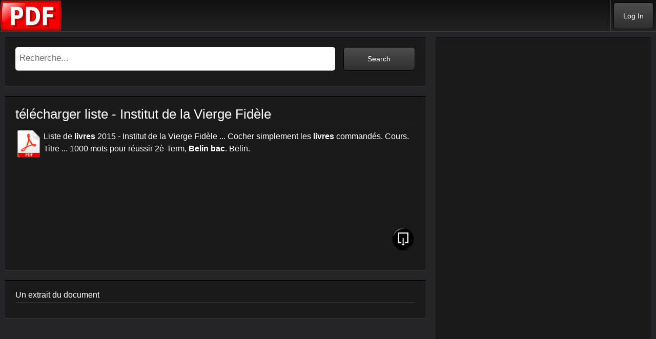

--- FILE ---
content_type: text/html; charset=UTF-8
request_url: https://livres-ebooks-gratuits.com/details.php?id=8927
body_size: 1920
content:
<!DOCTYPE html>
<html class="pc js" lang="en"><head>
<meta http-equiv="content-type" content="text/html; charset=UTF-8">
  <meta charset="UTF-8">
  <meta name="viewport" content="width=device-width">
  <meta content="authenticity_token" name="csrf-param">
  <title>livres ebooks gratuits télécharger liste - Institut de la Vierge Fidèle au format pdf</title>
<meta name="description" content='Liste de <b>livres</b> 2015 - Institut de la Vierge Fidèle ... Cocher simplement les <b>livres</b> <br>
commandés. Cours. Titre ... 1000 mots pour réussir 2è-Term, <b>Belin bac</b>. Belin.'>
<meta name="keywords" content="télécharger,liste,-,Institut,de,la,Vierge,Fidèle">
  <link href="search_fichiers/global-MQ-fd70ce8933c34232287be07e43c60ad3.css" media="all" rel="stylesheet" type="text/css">
  <link href="search_fichiers/page-MQ-0a7fa226202d6f482f712dcdba05968f.css" media="all" rel="stylesheet" type="text/css">
  <link href="search_fichiers/search-084f511f51192d6049ae2bb9a4be4f3a.css" media="screen" rel="stylesheet" type="text/css">
  <link rel="shortcut icon" href="favicon.ico">
  
  <script async src="//pagead2.googlesyndication.com/pagead/js/adsbygoogle.js"></script>
<script>
  (adsbygoogle = window.adsbygoogle || []).push({
    google_ad_client: "ca-pub-9825384537834717",
    enable_page_level_ads: true
  });
</script>
</head>
<body class="body-search
    logged-out
    not-team">
    <header class="main-header group">
  <div class="header-left">
  <a href="index.php">
    <img src="icon_pdf.png" height="100%"></img>
  </a>
  </div>
  <div class="header-right">
    <div class="user-stuff header-chunk">
  <a href="#" class="button top-button login-button" id="login-button">Log In</a>
</div>
  </div>
</header><div class="page-wrap">
  <div class="grid padded group">
    <div class="grid-2-3 context">
      <div class="module">
        <form method="get" action="ssearch.php" class="search-alone search-form group">
          <div class="group">
            <label class="screen-reader-text" for="search">Recherche</label>
            <input name="search" id="search" value="" placeholder="Recherche..." class="search-input" type="search" maxlength="60">
            <input class="button search-button" value="Search" type="submit">
          </div>
        </form>
      </div>
        <div class="module left">
		 <h1>télécharger liste - Institut de la Vierge Fidèle</h1><img src="pdf.png" width="7%" align="left"></img><font class="advanced-options-text">Liste de <b>livres</b> 2015 - Institut de la Vierge Fidèle ... Cocher simplement les <b>livres</b>  
commandés. Cours. Titre ... 1000 mots pour réussir 2è-Term, <b>Belin bac</b>. Belin.</font> <br><center><br>
 <script async src="//pagead2.googlesyndication.com/pagead/js/adsbygoogle.js"></script>
<!-- MOBILE -->
<ins class="adsbygoogle"
     style="display:inline-block;width:320px;height:100px"
     data-ad-client="ca-pub-9825384537834717"
     data-ad-slot="3544859786"></ins>
<script>
(adsbygoogle = window.adsbygoogle || []).push({});
</script>
</center>
 <br><p align="right"><a href="http://www.vf-bxl.be/sec1/doc_tele/doc_pdf/pdf_rentree/pdf_livres/2015-2016_liste_livres_VF_6GT_immersion.pdf" target="_blank"><img width="6%" border="0" src="downpdf.png"></img></a>        </div>
		<div class="module left">
		<h2>Un extrait du document</h2></div>
    </div>
    <div class="grid-1-3 last">
<div class="module ad">
  <div class="ad-wrap" id="put-ad-here">
  <div class="ad-wrap-not-responsive"><img class="tracker" src="search_fichiers/tracker.gif" alt="">
<script async src="//pagead2.googlesyndication.com/pagead/js/adsbygoogle.js"></script>
<!-- right -->
<ins class="adsbygoogle"
     style="display:block"
     data-ad-client="ca-pub-9825384537834717"
     data-ad-slot="8114660180"
     data-ad-format="auto"></ins>
<script>
(adsbygoogle = window.adsbygoogle || []).push({});
</script>
  <h2>Autres livres: </h2><a href='details.php?id=8926' class="advanced-options-link">manuels scolaires</a> <br><a href='details.php?id=8925' class="advanced-options-link">Brochure Philosophie Alinéa 21</a> <br><a href='details.php?id=8924' class="advanced-options-link">Notice générale Livre - Lycée Paul Rey</a> <br><a href='details.php?id=8923' class="advanced-options-link">Le Lycée André Maurois - Elbeuf - Académie de Rouen</a> <br><a href='details.php?id=8922' class="advanced-options-link">Classe de Terminale - Année scolaire 2009/2010</a> <br><a href='details.php?id=8921' class="advanced-options-link">LIBROS DE TEXTO - Curso 2013-2014</a> <br><a href='details.php?id=8920' class="advanced-options-link">fournitures t eleec.pdf</a> <br><a href='details.php?id=8919' class="advanced-options-link">ministere de l&#39;education nationale - Lyon</a> <br><a href='details.php?id=8918' class="advanced-options-link">MINISTERE DE L&#39;EDUCATION NATIONALE</a> <br><a href='details.php?id=8917' class="advanced-options-link">BTS 2ème année CGO</a> <br><a href='details.php?id=8916' class="advanced-options-link">1 ET 2 BTS CG 2015.2016</a> <br><a href='details.php?id=8915' class="advanced-options-link">Mathématiques</a> <br>  </div></div>
</div>
<div class="module">
       <a href="top.php"><font size="4">Top Livres </font></a> &nbsp;&nbsp;|| &nbsp;&nbsp;<a href="a-z.php"><font size="4">De A a Z</font></a> &nbsp;&nbsp;|| <a href="z-a.php"><font size="4">De Z a A</font></a> &nbsp;&nbsp;
      </div>
    </div>
  </div>
</div>
  <div id="overlay"></div>
    <footer class="site-footer">
</footer>
</body></html>

--- FILE ---
content_type: text/html; charset=utf-8
request_url: https://www.google.com/recaptcha/api2/aframe
body_size: 264
content:
<!DOCTYPE HTML><html><head><meta http-equiv="content-type" content="text/html; charset=UTF-8"></head><body><script nonce="C2KhfFRtSym2jgfun7o1qQ">/** Anti-fraud and anti-abuse applications only. See google.com/recaptcha */ try{var clients={'sodar':'https://pagead2.googlesyndication.com/pagead/sodar?'};window.addEventListener("message",function(a){try{if(a.source===window.parent){var b=JSON.parse(a.data);var c=clients[b['id']];if(c){var d=document.createElement('img');d.src=c+b['params']+'&rc='+(localStorage.getItem("rc::a")?sessionStorage.getItem("rc::b"):"");window.document.body.appendChild(d);sessionStorage.setItem("rc::e",parseInt(sessionStorage.getItem("rc::e")||0)+1);localStorage.setItem("rc::h",'1768766607278');}}}catch(b){}});window.parent.postMessage("_grecaptcha_ready", "*");}catch(b){}</script></body></html>

--- FILE ---
content_type: text/css
request_url: https://livres-ebooks-gratuits.com/search_fichiers/global-MQ-fd70ce8933c34232287be07e43c60ad3.css
body_size: 11450
content:
blockquote{-webkit-box-shadow:0 1px 0 rgba(255,255,255,0.1),inset 0 1px 0 #000;box-shadow:0 1px 0 rgba(255,255,255,0.1),inset 0 1px 0 #000}blockquote{padding:20px;position:relative;background:rgba(0,0,0,0.3);margin:0 0 20px 0;overflow:hidden}blockquote p,blockquote li{color:#999}blockquote h1,blockquote h2{border-bottom:1px solid rgba(255,255,255,0.1);padding-bottom:5px}.dropdown{background:-webkit-gradient(linear, left top, left bottom, from(#454545), to(#222));background:-webkit-linear-gradient(#454545, #222);background:linear-gradient(#454545, #222);display:none;position:absolute;-webkit-box-shadow:0 2px 12px black;box-shadow:0 2px 12px black;border-top:1px solid #444}*{margin:0;padding:0;-webkit-box-sizing:border-box;-moz-box-sizing:border-box;box-sizing:border-box}html,body{height:100%;-webkit-overflow-scrolling:touch}.preload *{-webkit-transition:none !important;transition:none !important}img,a img{outline:0;border:0}.page-wrap{position:relative;padding:10px 10px 50px 10px}.page-footer-inside{max-width:1200px;margin:0 auto}.main-header{height:62px;position:relative;z-index:6000;background:-webkit-gradient(linear, left top, left bottom, from(#111), to(#222));background:-webkit-linear-gradient(#111, #222);background:linear-gradient(#111, #222);border-bottom:1px solid #3d3d3d}.main-header.up-and-away{-webkit-transition:-webkit-transform 0.2s ease;transition:transform 0.2s ease;-webkit-transform:translateY(-100px);-ms-transform:translateY(-100px);transform:translateY(-100px)}@media (max-width: 700px){body:not(.no-mobile) .main-header{height:40px}}@media (max-width: 500px){.main-header .new-pen-button{display:none}}.header-chunk{display:inline-block;height:62px;vertical-align:middle;position:relative}@media (max-width: 700px){body:not(.no-mobile) .header-chunk{height:40px}}.header-left{float:left;height:100%;white-space:nowrap}.header-right{float:right;height:100%;white-space:nowrap}.logo{margin:0;position:relative;z-index:1}.logo a{font:0/0 a;background:url(/images/codepen-logo.svg) no-repeat 18px center;-webkit-background-size:176px 31px;background-size:176px 31px;width:220px;height:95%;display:block;border:0;outline:0}@media (max-width: 700px){.logo{height:39px}body:not(.no-mobile) .logo a{width:170px;-webkit-background-size:130px 25px;background-size:130px 25px}}@media (max-width: 500px){.logo{height:36px}body:not(.no-mobile) .logo a{width:155px;-webkit-background-size:120px 22px;background-size:120px 22px}}#slug{border:0;font-size:16px;padding:1px 3px;top:-1px;width:100px;position:relative;font-weight:700}#slug:focus{outline:0}.user-stuff{position:relative;z-index:2000;text-align:left;border-left:1px solid #444;height:100%;padding:0 5px}.user-stuff a{outline:0}.user-stuff img{float:right;margin:0 0 0 10px;vertical-align:middle;border-radius:3px}@media (max-width: 700px){.user-stuff img{margin-top:3px;width:24px;height:24px}}.user-stuff .dropdown{margin-top:-10px}.user-stuff .dropdown-arrow{fill:#999;width:10px;height:10px;position:relative;top:10px;pointer-events:none;-webkit-transition:all 0.2s ease;transition:all 0.2s ease}@media (max-width: 700px){.user-stuff .dropdown-arrow{top:8px;left:1px}}.user-stuff:hover .dropdown-arrow,.user-stuff:focus .dropdown-arrow{fill:white;-webkit-transform:translateY(4px);-ms-transform:translateY(4px);transform:translateY(4px)}.logged-in-user-stuff{padding:13px 10px;white-space:nowrap}@media (max-width: 700px){.logged-in-user-stuff{padding:5px}}.dropdown{top:100%;right:0;list-style:none;margin:0 -1px 0 0;padding:5px 0;width:200px}.dropdown>li{position:relative;font-family:'Gotham SSm A', 'Gotham SSm B', "Lucida Grande","Lucida Sans Unicode", Tahoma, sans-serif;font-size:12px}.dropdown>li a:not(.team-user-link){display:block;padding:7px 10px 7px;color:#ccc;text-shadow:none}.dropdown>li a:not(.team-user-link):hover,.dropdown>li a:not(.team-user-link):active{background:-webkit-gradient(linear, left top, left bottom, color-stop(20%, #3875d7), color-stop(90%, #2a62bc));background:-webkit-linear-gradient(#3875d7 20%, #2a62bc 90%);background:linear-gradient(#3875d7 20%, #2a62bc 90%);color:white}.dropdown>li a:not(.team-user-link):hover .icon,.dropdown>li a:not(.team-user-link):active .icon{color:white}.dropdown>li a:not(.team-user-link)>svg{width:13px;height:13px;fill:white;display:inline-block;vertical-align:middle;margin-right:3px;position:relative;top:-1px;pointer-events:none}.dropdown>li .icon{font-size:16px;vertical-align:middle;position:relative;top:0px;margin:0 5px 0 0}.dropdown>li.sep-after{border-bottom:1px solid #666;padding-bottom:5px}.dropdown>li.sep-after+li{padding-top:5px}.dropdown .context-switcher{position:relative;padding:0 !important}.dropdown .context-switcher .context-switcher-avatar{position:absolute;top:10px;left:0;width:36px;height:36px}.dropdown .context-switcher .context-switcher-choices{padding-left:45px}.dropdown .context-switcher .context-switcher-choices select{width:100%;display:block}.dropdown .context-switcher .context-switcher-choices h5{margin:0 0 2px 0}.submenu{position:absolute;width:200px;right:100%;top:-15px;background:-webkit-gradient(linear, left top, left bottom, from(#313131), to(#131313));background:-webkit-linear-gradient(#313131, #131313);background:linear-gradient(#313131, #131313);-webkit-box-shadow:0 2px 12px black;box-shadow:0 2px 12px black;border-top:1px solid #444;list-style:none;visibility:hidden;opacity:0;-webkit-transition:opacity 0.2s;transition:opacity 0.2s}.submenu li a{display:block;padding:7px 10px 7px}.submenu li a:hover,.submenu li a:focus{background:-webkit-gradient(linear, left top, left bottom, color-stop(20%, #3875d7), color-stop(90%, #2a62bc));background:-webkit-linear-gradient(#3875d7 20%, #2a62bc 90%);background:linear-gradient(#3875d7 20%, #2a62bc 90%);color:white}.dropdown .has-submenu:hover .submenu{visibility:visible;opacity:1;-webkit-transition:opacity 0.2s 0.3s;transition:opacity 0.2s 0.3s}@media (max-width: 500px){.submenu{right:59%;top:90%;z-index:1}}body.settings .dropdown-yoursettings .submenu{display:none}.dropdown .dropdown-newpen .icon{-webkit-transform:scale(1.45) translate(0.5px, 1.75px);-ms-transform:scale(1.45) translate(0.5px, 1.75px);transform:scale(1.45) translate(0.5px, 1.75px)}.dropdown .dropdown-newpost .icon{-webkit-transform:scale(0.95);-ms-transform:scale(0.95);transform:scale(0.95)}.dropdown .dropdown-yourprofile .icon{-webkit-transform:scale(1.1) translateX(0.5px);-ms-transform:scale(1.1) translateX(0.5px);transform:scale(1.1) translateX(0.5px)}.dropdown .dropdown-recentactivity .icon{-webkit-transform:scale(0.9) translateY(0.5px);-ms-transform:scale(0.9) translateY(0.5px);transform:scale(0.9) translateY(0.5px)}.dropdown .dropdown-embedbuilder .icon{-webkit-transform:scale(1.3) translate(0.5px, 0.5px);-ms-transform:scale(1.3) translate(0.5px, 0.5px);transform:scale(1.3) translate(0.5px, 0.5px)}.dropdown .dropdown-help .icon{-webkit-transform:translateX(0.5px);-ms-transform:translateX(0.5px);transform:translateX(0.5px)}.account-in-dropdown{padding:10px 5px 10px 10px;border-right:5px solid transparent;position:relative}.account-in-dropdown .context-switcher-gravatar{float:left;margin:0 10px 0 0}.account-in-dropdown h5{margin:0 0 3px 0}.account-in-dropdown:last-child{margin:0;border-bottom:0}.account-in-dropdown.current{background:#105879}.account-in-dropdown.current::after{content:"";position:absolute;right:0;top:50%;border:10px solid transparent;border-right:10px solid black;height:0;width:0;margin-top:-10px;margin-right:-5px}.unsaved #update:after{content:"";position:absolute;top:0;left:0;width:100%;height:2px;background:orange;z-index:101}.lowkey-header{height:30px !important}.lowkey-header .logo{height:30px}.lowkey-header .logo a{height:30px;font:0/0 a;background-position:10px center;-webkit-background-size:102px 18px !important;background-size:102px 18px !important;width:130px !important}.lowkey-header .user-stuff{height:30px !important}.lowkey-header .user-stuff img{margin-top:0 !important;width:20px;height:20px}.lowkey-header .user-stuff .dropdown-arrow{top:3px;left:4px;width:8px}.lowkey-header .logged-in-user-stuff{padding:5px}.lowkey-header .top-button{height:20px;font-size:0.9rem;line-height:1.55;padding:0 20px}.search-input{-webkit-appearance:none}.header-search{overflow:hidden;border-left:1px solid #444;width:62px;-webkit-transition:0.2s;transition:0.2s}.header-search .search-form{position:absolute;top:15px;left:10px;width:175px;opacity:0;visibility:hidden;-webkit-transition:0.2s;transition:0.2s}.header-search.open{width:280px}.header-search.open .search-form{opacity:1;visibility:visible}.header-search.open .header-search-button{right:40px}.header-search.open .header-close-button{opacity:1;visibility:visible}@media (max-width: 700px){.header-search{width:46px}}@media (max-width: 500px){.header-search{display:none}}.header-search-button svg,.header-close-button svg{pointer-events:none;fill:#999}.header-search-button:hover svg,.header-search-button:focus svg,.header-close-button:hover svg,.header-close-button:focus svg{fill:white}.header-search-button{display:block;height:62px;position:absolute;right:0;top:0;padding:14px 14px 0 14px;text-align:center}.header-search-button svg{width:32px;height:32px}@media (max-width: 700px){.header-search-button{padding:8px 8px 0 8px}.header-search-button svg{width:24px;height:24px}}.header-close-button{display:block;height:62px;position:absolute;right:5px;top:0;padding:20px 5px 0 5px;opacity:0;visibility:hidden;text-align:right}.header-close-button svg{width:20px;height:20px}.header-activity{border-left:1px solid #444}@media (max-width: 700px){.header-activity{display:none}}.header-activity-button{padding:11px 14px 0 14px;display:block}.header-activity-button .activity-icon{width:40px;height:40px;fill:#999;-webkit-transition:all 1.2s;transition:all 1.2s;pointer-events:none}.header-activity-button:hover .activity-icon,.header-activity-button:focus .activity-icon{fill:white}.activity-dropdown{position:absolute;white-space:normal;margin-top:-10px;padding:15px;width:280px}.recent-activity-widget ol{list-style:none}.recent-activity-widget li{margin:0 0 15px 0;font-size:0.85em;clear:both;overflow:hidden}.recent-activity-widget .activity-avatar{width:15%;height:auto;float:left}.recent-activity-widget .activity-avatar img{width:100%;display:block}.recent-activity-widget .activity-date,.recent-activity-widget .activity-sentence{float:right;width:85%;padding-left:10px;margin:0}.recent-activity-widget .activity-sentence{margin:0 0 3px 0}.recent-activity-widget .activity-date{color:#666}.recent-activity-widget svg{display:none}.site-footer{position:fixed;bottom:0;left:0;width:100%;height:30px;line-height:28px;color:#999;padding:0 10px;background:-webkit-gradient(linear, left top, left bottom, from(#505050), to(#383838));background:-webkit-linear-gradient(#505050, #383838);background:linear-gradient(#505050, #383838);border-top:1px solid black;-webkit-box-shadow:inset 0 1px 0 #6e6e6e,0 2px 2px rgba(0,0,0,0.4);box-shadow:inset 0 1px 0 #6e6e6e,0 2px 2px rgba(0,0,0,0.4);z-index:5001}.site-footer a{color:#ccc}.site-footer a:hover,.site-footer a:focus{color:white}.site-footer .footer-right a{margin:0 0 0 5px}@media (max-width: 610px){.site-footer{height:auto;line-height:23px;position:relative;font-size:0.7em;padding:5px 10px 10px}}.editor-footer{height:30px !important}.footer-right{position:absolute;top:0;right:10px;z-index:1}.footer-right .active{color:#76daff}@media (max-width: 610px){.footer-right{position:relative;padding-left:5px}}@media (max-width: 610px){.editor-footer .footer-right{position:absolute;padding-left:0}}.footer-right>a{display:inline-block;position:relative}.footer-icon svg{width:15px;height:15px;fill:white;display:inline-block;vertical-align:middle;top:-1px;position:relative}.footer-icon-twitter svg{fill:#1abdfb}.footer-icon-twitter:hover svg,.footer-icon-twitter:focus svg{fill:white}.footer-badge .badge{position:relative;top:-1px}.footer-badge:hover .badge,.footer-badge:focus .badge{background:white}.footer-icon-editor svg{fill:#999}.footer-icon-editor:hover svg,.footer-icon-editor:active svg{fill:white}.footer-icon-editor.active svg{fill:white}.footer-left{z-index:1}.editor-footer .footer-left{position:absolute;top:0;left:10px}.footer-middle{position:absolute;top:0;left:0;width:100%;text-align:center}@media (max-width: 610px){.footer-middle{display:none}}.collections-select{width:115px;background:url(/images/arrow-tiny-down-white.png) 93% 7px no-repeat,linear-gradient(#4d4d4d, #2f2f2f) 0 0 !important;-webkit-transform:none !important;-ms-transform:none !important;transform:none !important}.collections-select option{padding:3px 10px;background:black}.collections-select .option-green{color:#66CE5B}.collections-select optgroup{background:black;color:#D4A12C;text-indent:10px;font-style:normal;padding:10px 0 5px 0}.collections-select optgroup option{color:white;text-indent:10px}.admin-star{color:yellow}.footer-professor{background:#A561CB;color:white;-webkit-box-shadow:rgba(0,0,0,0.4) 0px -10px 15px -5px inset;box-shadow:rgba(0,0,0,0.4) 0px -10px 15px -5px inset}.footer-professor .footer-icon-editor svg{fill:#d67dde}.footer-professor .footer-icon-editor.active svg,.footer-professor .footer-icon-editor:hover svg,.footer-professor .footer-icon-editor:focus svg{fill:white}.footer-professor .layout-change-links{position:relative}body.student .footer-professor .layout-change-links::after{content:"";position:absolute;top:0;left:0;width:100%;height:100%}.footer-collab .footer-icon-editor svg{fill:#f1bb52}.footer-collab .footer-icon-editor.active svg,.footer-collab .footer-icon-editor:hover svg,.footer-collab .footer-icon-editor:focus svg{fill:white}.student-count{background:#444;color:white;border-radius:5px;padding:3px 6px 2px;-webkit-box-shadow:rgba(255,255,255,0.5) 0 1px 0,inset rgba(0,0,0,0.5) 0 1px 0;box-shadow:rgba(255,255,255,0.5) 0 1px 0,inset rgba(0,0,0,0.5) 0 1px 0}.footer-collab{background:#D4A12C;-webkit-box-shadow:rgba(0,0,0,0.4) 0px -10px 15px -5px inset;box-shadow:rgba(0,0,0,0.4) 0px -10px 15px -5px inset;color:black}.footer-collab .student-count{background:#666}.footer-collab a{color:black}html{font-family:'Gotham SSm A', 'Gotham SSm B', "Lucida Grande","Lucida Sans Unicode", Tahoma, sans-serif;line-height:1.5;font-size:12px;font-weight:400}body{color:white}@media (max-width: 700px){body{font-size:12px}}@media (max-width: 500px){body{font-size:11px}}h1,h2,h3,h4{font-weight:400;line-height:1.2;margin:0 0 10px 0}h1{font-size:2.2em}h2{font-size:1.3em}h3{font-size:1.2em}h4{font-size:1.1em;text-transform:uppercase;color:#999}h5{font-size:1em}.section-split-title{text-transform:uppercase;font-weight:200;font-size:1.8rem;border-bottom:1px solid #333;-webkit-box-shadow:0 1px 0 #111;box-shadow:0 1px 0 #111;padding-bottom:4px;margin-bottom:15px}.section-split-title strong{font-weight:700}.header-line-under{border-bottom:1px solid rgba(255,255,255,0.1);padding-bottom:5px}.block-title{text-align:center;padding:1em 0}.mega-header{text-align:center;padding:2rem 50px}.mega-header h1{font-size:4.5rem;margin:0 0 0.2rem 0}.mega-header h1>span{color:#A561CB;text-transform:uppercase;letter-spacing:2px;display:block;font-size:1.1rem}.mega-header h1>span a:hover .tiny-header-icon,.mega-header h1>span a:active .tiny-header-icon{fill:white}.mega-header h1>span .tiny-header-icon{width:9px;height:9px;fill:#A561CB}.mega-header p{margin:0 auto 0.2rem auto;color:#999;max-width:700px}@media (max-width: 500px){.mega-header h1{font-size:2rem;margin:0 0 0.5rem 0}}p{margin:0 0 1em 0}p:empty{display:none}a{text-decoration:none;color:#76daff}a:hover,a:focus,a:active{cursor:pointer;color:white}blockquote{border-left:2px solid #76daff}blockquote p:last-child{margin:0}.text a:hover{color:white;text-decoration:underline}.text ul,.text ol{margin:0 0 1.5em 0;padding:0 0 0 1.5em}.text ul:last-child,.text ol:last-child{margin:0}hr,.sep{height:0;border:0;border-top:2px solid #666;margin:30px 0 40px 0}.sep{text-align:center}.sep span{background:black;display:inline-block;position:relative;padding:0 20px;position:relative;top:-0.85em}.subtle-sep{height:1px;position:relative;background:-webkit-gradient(linear, left top, right top, from(rgba(255,255,255,0)), color-stop(rgba(255,255,255,0.25)), to(rgba(255,255,255,0)));background:-webkit-linear-gradient(left, rgba(255,255,255,0), rgba(255,255,255,0.25), rgba(255,255,255,0));background:linear-gradient(left, rgba(255,255,255,0), rgba(255,255,255,0.25), rgba(255,255,255,0))}.subtle-sep:before{content:"";position:absolute;top:-1px;left:0;width:100%;height:1px;background:-webkit-gradient(linear, left top, right top, from(transparent), color-stop(rgba(0,0,0,0.6)), to(transparent));background:-webkit-linear-gradient(left, transparent, rgba(0,0,0,0.6), transparent);background:linear-gradient(left, transparent, rgba(0,0,0,0.6), transparent)}aside p,aside address{color:#999;font-style:normal}.center{text-align:center}label.small{display:block;font-size:0.8em;margin:0 0 2px 0}label.small-inline{font-size:0.8em;display:inline-block;margin-right:3px}label[for],input[type=checkbox],input[type=radio]{cursor:pointer}.fullwidth{width:100%;margin:0 0 3px 0;border:0}.mega-fullwidth{width:100%;margin:10px 0;font-size:1.5em;padding:0.5em}input[type='search']{border-radius:5px}input[type='name'],input[type='text'],input[type='email'],input[type='password'],input[type='url'],input[type='number'],textarea{font-family:'Gotham SSm A', 'Gotham SSm B', "Lucida Grande","Lucida Sans Unicode", Tahoma, sans-serif;font-size:13px;border:0;-webkit-appearance:none;background:-webkit-gradient(linear, left top, left bottom, from(#ccc), to(#fff));background:-webkit-linear-gradient(#ccc, #fff);background:linear-gradient(#ccc, #fff);padding:4px 5px 4px 5px;outline:0;-webkit-box-shadow:inset 1px 1px 1px rgba(0,0,0,0.3);box-shadow:inset 1px 1px 1px rgba(0,0,0,0.3)}input[type='name']:focus,input[type='text']:focus,input[type='email']:focus,input[type='password']:focus,input[type='url']:focus,input[type='number']:focus,textarea:focus{background:white}input[type=number]::-webkit-inner-spin-button,input[type=number]::-webkit-outer-spin-button{-webkit-appearance:none;margin:0}.form-like-form>div{clear:both;margin:0 0 10px 0}@media (max-width: 500px){.form-like-form>div{margin:0 0 20px 0}}.form-like-form label{display:block;width:35%;float:left;text-align:right;padding:2px 10px 0 0;color:#eee}@media (max-width: 700px){.form-like-form label{text-align:left}}@media (max-width: 500px){.form-like-form label{float:none;width:100%}}.form-like-form input[type='name'],.form-like-form input[type='text'],.form-like-form input[type='email'],.form-like-form input[type='password'],.form-like-form input[type='url'],.form-like-form textarea{padding:5px;width:64%}@media (max-width: 500px){.form-like-form input[type='name'],.form-like-form input[type='text'],.form-like-form input[type='email'],.form-like-form input[type='password'],.form-like-form input[type='url'],.form-like-form textarea{width:100%;margin:2px 0 0 0}}.form-like-form input[type='checkbox'],.form-like-form select{position:relative;top:3px}.form-like-form select{width:25%}@media (max-width: 500px){.form-like-form select{width:100%}}.form-like-form textarea{height:100px}.form-like-form .hint{color:#999;font-size:0.85em;padding:5px 0 0 35%}.form-like-form .hint strong{color:white}@media (max-width: 500px){.form-like-form .hint{padding-left:0}}.form-like-form .end-form-buttons{padding-top:10px}.top-label-form label{display:block;margin:0 0 2px 0}.top-label-form input[type='name'],.top-label-form input[type='text'],.top-label-form input[type='email'],.top-label-form input[type='password'],.top-label-form input[type='url'],.top-label-form textarea{width:100%}.top-label-form>div{margin:0 0 10px 0}.top-label-form .error-message{padding-left:0}#url-preview.selected,#team-url-preview.selected{color:#76daff}.body-login h1 strong{color:#76daff}#sent-message{display:none;color:#69c248}fieldset{border:1px solid #666;padding:10px;margin:0 0 010px 0}legend{padding:0 10px}.error{background:#eee;color:black;border-radius:6px;padding:10px;border:4px solid red;clear:both}.error label,.error small{color:black}.explore-tabs .error{background:none;color:red !important;font-weight:bold;border:0;padding:3px 8px 5px 8px}.error-message{color:red;padding-top:10px;padding-left:35%}#login-error .error-message{padding-top:0}#pro-other{clear:both;margin:20px 0}#pro-other .error-message{padding-top:0}.last{margin-right:0 !important}.center{text-align:center}.screen-reader-text{position:absolute;top:-9999px;left:-9999px}.mobile-break{display:none}@media (max-width: 500px){.mobile-break{display:block}}textarea:focus,textarea:active{outline:0}.clear{clear:both}.hide{display:none !important}@media (max-width: 500px){.hide-on-mobile{display:none !important}}.group:before,.group:after{content:"";display:table}.group:after{clear:both}.context{position:relative}.wrap-text{-ms-word-break:break-all;word-break:break-all;word-break:break-word;-webkit-hyphens:auto;-moz-hyphens:auto;-ms-hyphens:auto;hyphens:auto}.flip{-webkit-transform:rotate(180deg);-ms-transform:rotate(180deg);transform:rotate(180deg)}.nofloat{float:none !important}[disabled],.disabled,.faded{opacity:0.5 !important;cursor:default !important;pointer-events:none}.icon-heart{fill:white}.loved-1 .icon-heart{color:#ffaeae;fill:#ffaeae !important;-webkit-transform:scale(1.15) translateY(0.5px);-ms-transform:scale(1.15) translateY(0.5px);transform:scale(1.15) translateY(0.5px)}.loved-2 .icon-heart{color:#ff8484;fill:#ff8484 !important;-webkit-transform:scale(1.25) translateY(0.5px);-ms-transform:scale(1.25) translateY(0.5px);transform:scale(1.25) translateY(0.5px)}.loved-3 .icon-heart{color:#ff4545;fill:#ff4545 !important;-webkit-transform:scale(1.35) translateY(0.5px);-ms-transform:scale(1.35) translateY(0.5px);transform:scale(1.35) translateY(0.5px)}.inline-q{text-align:center;font-size:9px;width:12px;display:inline-block;height:12px;line-height:12px;border-radius:15px;background:white;color:black !important;position:relative;bottom:1px;text-decoration:none !important;opacity:0.5}.inline-q:hover,.inline-q:focus{opacity:1;color:black}.inline-q-reverse{background:black;color:white !important}.or{text-align:center;margin:5px 0;font-style:italic}.warning-icon-bar{margin:0 0 10px 0}.warning-icon-bar span{display:inline-block;font-size:2rem;color:white;background:red;border-radius:50%;width:3rem;height:3rem;line-height:3rem;font-weight:800}.button,.button-fullwidth,.file-upload-button,.gsc-cursor-page{display:inline-block;border:0;outline:0;padding:12px 16px;line-height:1.4;background:-webkit-gradient(linear, left top, left bottom, from(#4d4d4d), to(#2f2f2f));background:-webkit-linear-gradient(#4d4d4d, #2f2f2f);background:linear-gradient(#4d4d4d, #2f2f2f);border-radius:5px;border:1px solid black;color:white !important;font-size:1.2em;white-space:nowrap;text-overflow:ellipsis;text-decoration:none !important;cursor:pointer}.button:hover:not([disabled]),.button-fullwidth:hover:not([disabled]),.file-upload-button:hover:not([disabled]),.button:focus:not([disabled]),.button-fullwidth:focus:not([disabled]),.file-upload-button:focus:not([disabled]),.button.gsc-cursor-current-page,.gsc-cursor-current-page.button-fullwidth,.gsc-cursor-current-page.file-upload-button,.gsc-cursor-page:hover:not([disabled]),.gsc-cursor-page:focus:not([disabled]),.gsc-cursor-page.gsc-cursor-current-page{background:-webkit-gradient(linear, left top, left bottom, from(#5a5a5a), to(#3c3c3c));background:-webkit-linear-gradient(#5a5a5a, #3c3c3c);background:linear-gradient(#5a5a5a, #3c3c3c)}.button:active:not([disabled]),.button-fullwidth:active:not([disabled]),.file-upload-button:active:not([disabled]),.gsc-cursor-page:active:not([disabled]){-webkit-transform:translateY(1px);-ms-transform:translateY(1px);transform:translateY(1px)}.button.active:not([disabled]),.active.button-fullwidth:not([disabled]),.active.file-upload-button:not([disabled]),.gsc-cursor-page.active:not([disabled]){background:-webkit-gradient(linear, left top, left bottom, from(#272727), to(#090909));background:-webkit-linear-gradient(#272727, #090909);background:linear-gradient(#272727, #090909)}.button a,.button-fullwidth a,.file-upload-button a,.gsc-cursor-page a{color:white}.button strong,.button-fullwidth strong,.file-upload-button strong,.gsc-cursor-page strong{background:#fff9b6;text-shadow:none;color:black;vertical-align:middle;padding:3px 5px;border-radius:3px;font-size:0.7em;letter-spacing:1px;position:relative;top:-1px;margin-right:4px}.button svg,.button-fullwidth svg,.file-upload-button svg,.gsc-cursor-page svg{width:12px;height:12px;fill:white;display:inline-block;pointer-events:none}.button.open,.open.button-fullwidth,.open.file-upload-button,.gsc-cursor-page.open{background:#e9e9e9;border-top-left-radius:5px;border-top-right-radius:5px;border-bottom-left-radius:0;border-bottom-right-radius:0;color:#333}.button.open a,.open.button-fullwidth a,.open.file-upload-button a,.gsc-cursor-page.open a{color:#333;text-shadow:none}.button.double-line,.double-line.button-fullwidth,.double-line.file-upload-button,.gsc-cursor-page.double-line{padding-top:7px;padding-bottom:7px;line-height:0.9}.button.current,.current.button-fullwidth,.current.file-upload-button,.gsc-cursor-page.current{background:#111}.button.green,.green.button-fullwidth,.green.file-upload-button,.gsc-cursor-page.green{background:-webkit-gradient(linear, left top, left bottom, from(#81e058), to(#187a14));background:-webkit-linear-gradient(#81e058, #187a14);background:linear-gradient(#81e058, #187a14);color:#fff !important}.button.green:hover,.green.button-fullwidth:hover,.green.file-upload-button:hover,.button.green:focus,.green.button-fullwidth:focus,.green.file-upload-button:focus,.gsc-cursor-page.green:hover,.gsc-cursor-page.green:focus{background:-webkit-gradient(linear, left top, left bottom, from(#a1e883), to(#21a61b));background:-webkit-linear-gradient(#a1e883, #21a61b);background:linear-gradient(#a1e883, #21a61b)}.button.faded-green,.faded-green.button-fullwidth,.faded-green.file-upload-button,.gsc-cursor-page.faded-green{background:-webkit-gradient(linear, left top, left bottom, from(#68a94c), to(#2c3f2b));background:-webkit-linear-gradient(#68a94c, #2c3f2b);background:linear-gradient(#68a94c, #2c3f2b);-webkit-box-shadow:0 1px 0 #91c068 inset;box-shadow:0 1px 0 #91c068 inset}.button.faded-green:hover,.faded-green.button-fullwidth:hover,.faded-green.file-upload-button:hover,.button.faded-green:focus,.faded-green.button-fullwidth:focus,.faded-green.file-upload-button:focus,.gsc-cursor-page.faded-green:hover,.gsc-cursor-page.faded-green:focus{background:-webkit-gradient(linear, left top, left bottom, from(#81e058), to(#187a14));background:-webkit-linear-gradient(#81e058, #187a14);background:linear-gradient(#81e058, #187a14)}.button.red,.red.button-fullwidth,.red.file-upload-button,.gsc-cursor-page.red{background:-webkit-gradient(linear, left top, left bottom, from(red), to(#a00808));background:-webkit-linear-gradient(red, #a00808);background:linear-gradient(red, #a00808);color:#fff !important}.button.red:hover,.red.button-fullwidth:hover,.red.file-upload-button:hover,.button.red:focus,.red.button-fullwidth:focus,.red.file-upload-button:focus,.gsc-cursor-page.red:hover,.gsc-cursor-page.red:focus{background:-webkit-gradient(linear, left top, left bottom, from(#f33), to(#d10a0a));background:-webkit-linear-gradient(#f33, #d10a0a);background:linear-gradient(#f33, #d10a0a)}.button.yellow,.yellow.button-fullwidth,.yellow.file-upload-button,.gsc-cursor-page.yellow{background:-webkit-gradient(linear, left top, left bottom, from(#f7ec13), to(#b8892d));background:-webkit-linear-gradient(#f7ec13, #b8892d);background:linear-gradient(#f7ec13, #b8892d);color:#000 !important}.button.yellow:hover,.yellow.button-fullwidth:hover,.yellow.file-upload-button:hover,.button.yellow:focus,.yellow.button-fullwidth:focus,.yellow.file-upload-button:focus,.gsc-cursor-page.yellow:hover,.gsc-cursor-page.yellow:focus{background:-webkit-gradient(linear, left top, left bottom, from(#f9f044), to(#d2a346));background:-webkit-linear-gradient(#f9f044, #d2a346);background:linear-gradient(#f9f044, #d2a346)}.button.blue,.blue.button-fullwidth,.blue.file-upload-button,.gsc-cursor-page.blue{background:-webkit-gradient(linear, left top, left bottom, from(#33e8f3), to(#06757c));background:-webkit-linear-gradient(#33e8f3, #06757c);background:linear-gradient(#33e8f3, #06757c);color:#fff !important}.button.blue:hover,.blue.button-fullwidth:hover,.blue.file-upload-button:hover,.button.blue:focus,.blue.button-fullwidth:focus,.blue.file-upload-button:focus,.gsc-cursor-page.blue:hover,.gsc-cursor-page.blue:focus{background:-webkit-gradient(linear, left top, left bottom, from(#63edf6), to(#08a3ad));background:-webkit-linear-gradient(#63edf6, #08a3ad);background:linear-gradient(#63edf6, #08a3ad)}.button.twitter,.twitter.button-fullwidth,.twitter.file-upload-button,.gsc-cursor-page.twitter{background:-webkit-gradient(linear, left top, left bottom, from(#5eb4f6), to(#3c95d9));background:-webkit-linear-gradient(#5eb4f6, #3c95d9);background:linear-gradient(#5eb4f6, #3c95d9);color:#fff !important}.button.twitter:hover,.twitter.button-fullwidth:hover,.twitter.file-upload-button:hover,.button.twitter:focus,.twitter.button-fullwidth:focus,.twitter.file-upload-button:focus,.gsc-cursor-page.twitter:hover,.gsc-cursor-page.twitter:focus{background:-webkit-gradient(linear, left top, left bottom, from(#8ecaf9), to(#67ace1));background:-webkit-linear-gradient(#8ecaf9, #67ace1);background:linear-gradient(#8ecaf9, #67ace1)}.button.facebook,.facebook.button-fullwidth,.facebook.file-upload-button,.gsc-cursor-page.facebook{background:-webkit-gradient(linear, left top, left bottom, from(#4d6cae), to(#355393));background:-webkit-linear-gradient(#4d6cae, #355393);background:linear-gradient(#4d6cae, #355393);color:#fff !important}.button.facebook:hover,.facebook.button-fullwidth:hover,.facebook.file-upload-button:hover,.button.facebook:focus,.facebook.button-fullwidth:focus,.facebook.file-upload-button:focus,.gsc-cursor-page.facebook:hover,.gsc-cursor-page.facebook:focus{background:-webkit-gradient(linear, left top, left bottom, from(#6f88bf), to(#4368b8));background:-webkit-linear-gradient(#6f88bf, #4368b8);background:linear-gradient(#6f88bf, #4368b8)}.button.gplus,.gplus.button-fullwidth,.gplus.file-upload-button,.gsc-cursor-page.gplus{background:-webkit-gradient(linear, left top, left bottom, from(#4d4d4d), to(#2f2f2f));background:-webkit-linear-gradient(#4d4d4d, #2f2f2f);background:linear-gradient(#4d4d4d, #2f2f2f);color:#dd4b39 !important}.button.gplus:hover,.gplus.button-fullwidth:hover,.gplus.file-upload-button:hover,.button.gplus:focus,.gplus.button-fullwidth:focus,.gplus.file-upload-button:focus,.gsc-cursor-page.gplus:hover,.gsc-cursor-page.gplus:focus{background:-webkit-gradient(linear, left top, left bottom, from(#676767), to(#494949));background:-webkit-linear-gradient(#676767, #494949);background:linear-gradient(#676767, #494949)}.button.roll-red:not([disabled]):hover,.roll-red.button-fullwidth:not([disabled]):hover,.roll-red.file-upload-button:not([disabled]):hover,.button.roll-red:not([disabled]):focus,.roll-red.button-fullwidth:not([disabled]):focus,.roll-red.file-upload-button:not([disabled]):focus,.gsc-cursor-page.roll-red:not([disabled]):hover,.gsc-cursor-page.roll-red:not([disabled]):focus{background:-webkit-gradient(linear, left top, left bottom, from(red), to(#a00808));background:-webkit-linear-gradient(red, #a00808);background:linear-gradient(red, #a00808)}.button.roll-green:not([disabled]):hover,.roll-green.button-fullwidth:not([disabled]):hover,.roll-green.file-upload-button:not([disabled]):hover,.button.roll-green:not([disabled]):focus,.roll-green.button-fullwidth:not([disabled]):focus,.roll-green.file-upload-button:not([disabled]):focus,.gsc-cursor-page.roll-green:not([disabled]):hover,.gsc-cursor-page.roll-green:not([disabled]):focus{background:-webkit-gradient(linear, left top, left bottom, from(#81e058), to(#187a14));background:-webkit-linear-gradient(#81e058, #187a14);background:linear-gradient(#81e058, #187a14);-webkit-box-shadow:0 1px 0 #c3f993 inset;box-shadow:0 1px 0 #c3f993 inset}.button.roll-yellow:not([disabled]):hover,.roll-yellow.button-fullwidth:not([disabled]):hover,.roll-yellow.file-upload-button:not([disabled]):hover,.button.roll-yellow:not([disabled]):focus,.roll-yellow.button-fullwidth:not([disabled]):focus,.roll-yellow.file-upload-button:not([disabled]):focus,.gsc-cursor-page.roll-yellow:not([disabled]):hover,.gsc-cursor-page.roll-yellow:not([disabled]):focus{background:-webkit-gradient(linear, left top, left bottom, from(#f7ec13), to(#b8892d));background:-webkit-linear-gradient(#f7ec13, #b8892d);background:linear-gradient(#f7ec13, #b8892d);-webkit-box-shadow:0 1px 0 #fffe99 inset;box-shadow:0 1px 0 #fffe99 inset;color:black !important}.button.no-shadow,.no-shadow.button-fullwidth,.no-shadow.file-upload-button,.gsc-cursor-page.no-shadow{text-shadow:none}.button .badge,.button-fullwidth .badge,.file-upload-button .badge,.gsc-cursor-page .badge{top:-1px;margin-left:2px}.button.big,.big.button-fullwidth,.big.file-upload-button,.gsc-cursor-page.big{font-size:2em;padding:0.25em 0.75em}.button.huge,.huge.button-fullwidth,.huge.file-upload-button,.gsc-cursor-page.huge{font-size:3.1em;padding:0.25em 0.75em}.button.bold,.bold.button-fullwidth,.bold.file-upload-button,.gsc-cursor-page.bold{font-weight:700}.button.pagination-button,.pagination-button.button-fullwidth,.pagination-button.file-upload-button,.gsc-cursor-page.pagination-button{padding-left:2em;padding-right:2em}button{font-family:'Gotham SSm A', 'Gotham SSm B', "Lucida Grande","Lucida Sans Unicode", Tahoma, sans-serif}.icon{display:inline-block}.button-fullwidth{display:block;float:none;width:100%;text-align:center}.mini-button,.file-upload-button{font-family:'Gotham SSm A', 'Gotham SSm B', "Lucida Grande","Lucida Sans Unicode", Tahoma, sans-serif;font-size:0.8em;padding:3px 8px;float:none;height:auto !important}.mini-button>svg,.file-upload-button>svg{width:8px;height:8px}.file-upload-button{color:transparent !important;width:86px}.file-upload-button::-webkit-file-upload-button{visibility:hidden}.file-upload-button:before{content:'Select File(s)';color:white;white-space:nowrap;-webkit-user-select:none;cursor:pointer}#fork:before{top:1px}#heart-this.loved{color:#D95151 !important}#heart-this .icon{-webkit-transform-origin:50% 50%;-ms-transform-origin:50% 50%;transform-origin:50% 50%;color:#999}.save-template{width:100%}.dropdown:before{font-size:0.8em}#sharing-button{position:relative}.top-button{outline:0;cursor:pointer;display:inline-block;vertical-align:top;height:52px;line-height:1.87;margin:5px 0;padding:12px 18px;position:relative}.top-button svg{fill:white;width:17px;height:17px;display:inline-block;position:relative;top:3px}.top-button:hover svg,.top-button:focus svg{fill:#76daff}.top-button:focus .icon-heart{fill:white}body.show-run-button .top-button{padding:12px 14px}@media (max-width: 700px){.top-button{padding:0 12px;height:31px;line-height:29px}}.sharing-button .icon{top:3px}.big-button{font-size:2em;padding:12px 40px;-webkit-box-shadow:0 0 15px 1px #F3CF3D;box-shadow:0 0 15px 1px #F3CF3D}.big-button:focus,.big-button:hover{-webkit-box-shadow:0 0 30px 1px #F3CF3D;box-shadow:0 0 30px 1px #F3CF3D}.github-button{padding-left:58px;background:#666 url(/images/octocat.png) 9px 8px no-repeat;-webkit-background-size:41px 41px;background-size:41px;color:white}.github-button:before{top:1px;left:-2px;font-weight:normal}.github-button:hover:not([disabled]),.github-button:focus:not([disabled]){background:#fff url(/images/octocat.png) 9px -61px no-repeat;-webkit-background-size:41px 41px;background-size:41px;color:black !important;text-shadow:none}.github-button.github-button-warning:hover:not([disabled]),.github-button.github-button-warning:focus:not([disabled]){background:#a00808 url(/images/octocat.png) 9px -61px no-repeat;-webkit-background-size:41px 41px;background-size:41px;color:white !important}select.button,select.button-fullwidth,select.file-upload-button{-webkit-appearance:none;-moz-appearance:none;appearance:none;text-indent:1px;text-overflow:''}.action-button{position:relative}.action-button[data-loading]{cursor:default}.action-button .spinner{position:absolute;width:26px;height:26px;-webkit-background-size:26px 26px;background-size:26px;top:50%;margin-top:-13px;opacity:0;background-image:url([data-uri])}.action-button,.action-button .spinner,.action-button .label{-webkit-transition:0.3s cubic-bezier(0.175, 0.885, 0.32, 1.275) padding,0.3s cubic-bezier(0.175, 0.885, 0.32, 1.275) right;transition:0.3s cubic-bezier(0.175, 0.885, 0.32, 1.275) padding,0.3s cubic-bezier(0.175, 0.885, 0.32, 1.275) right}.action-button.expand-right .spinner{right:15px}.action-button.expand-right.in-action{padding-right:56px}.action-button.expand-right.in-action .spinner{opacity:1}.modal-message{position:fixed;z-index:7050;width:600px;min-width:380px;left:50%;top:50px;margin-left:-300px;padding:20px;background:black}.modal-message p{color:#999;font-size:13px;margin:0 0 25px 0}.modal-message .modal-buttons{margin:0}.modal-message .button,.modal-message .button-fullwidth,.modal-message .file-upload-button{float:none}.modal-message.modal-warning{border:10px solid red}.modal-message.modal-error{border:10px solid yellow}.modal-message.modal-good{border:10px solid #2ed83e}.modal-message.modal-neutral{border:10px solid #383838}.modal-message.modal-email,.modal-message.modal-blue{border:10px solid #76daff}.modal-message.modal-pro{border:10px solid #f7ec13}.modal-message.modal-single-message{text-align:center;padding:45px 10px 55px}.modal-message.modal-single-message p{margin:0}.modal-message ul{margin:0 0 50px 20px}@media (max-width: 700px){.modal-message{top:20px;left:10px;right:10px;width:auto;min-width:0;max-height:375px;overflow:auto;margin-left:0}}.modal-title{font-weight:700;font-size:32px;margin:0 0 10px 0;line-height:1.2}.modal-show-url h1{font-size:5rem;margin:0 0 2rem 0}.bottom-left-popup{top:auto;bottom:30px;left:0;width:auto;margin-left:0;border-radius:0}.add-to-collection-popup{padding:10px;background:black}.add-to-collection-popup .chzn-drop{bottom:0;top:auto !important;padding-bottom:40px;margin-left:-10px}.add-to-collection-popup .chzn-drop li{color:#ccc}.add-to-collection-popup .no-search{padding-bottom:0}.add-to-collection-popup .chzn-search{position:absolute !important;bottom:-8px;left:0;background:black;padding:10px !important}.add-to-collection-popup .chzn-search input{font-size:1.2em}.add-to-collection-popup .chzn-results{padding:10px !important;margin:0 !important;background:black}.add-to-collection-popup .chzn-results li{color:#ccc !important}.add-to-collection-popup .chzn-results li:hover,.add-to-collection-popup .chzn-results li:active{color:white !important}.add-to-collection-popup .chzn-results #collection_choice_chzn_o_1{border-bottom:1px solid #666;margin-bottom:5px;padding-bottom:8px}.add-to-collection-popup .chzn-drop{background:black}.upload-error-file{font-weight:bold;color:red}@media (max-width: 700px){.modal-buttons{line-height:4}}#overlay,.noscript-overlay{position:fixed;display:none;top:0;left:0;right:0;bottom:0;background:rgba(0,0,0,0.6);z-index:6500}input.modal-closing-trick:checked ~ div{display:none !important}.flash-message{position:fixed;z-index:6060;top:0;text-align:center;width:100%}.flash-message span{display:inline-block;padding:3px 10px 4px;background:black;color:white;font-size:12px;border-top-left-radius:0;border-top-right-radius:0;border-bottom-left-radius:5px;border-bottom-right-radius:5px;-webkit-box-shadow:0 0 10px 2px yellow;box-shadow:0 0 10px 2px yellow}.flash-message a{color:#76daff}.bar-message{text-align:center;margin:10px;background:-webkit-gradient(linear, left top, right top, from(transparent), color-stop(rgba(255,255,255,0.15)), to(transparent));background:-webkit-linear-gradient(left, transparent, rgba(255,255,255,0.15), transparent);background:linear-gradient(left, transparent, rgba(255,255,255,0.15), transparent);border:1px solid rgba(255,255,255,0.1);position:relative;-webkit-transition:0.3s;transition:0.3s;height:42px;line-height:40px}.bar-message .close{position:absolute;right:8px;top:1px}.bar-message .close svg{width:12px;height:12px;fill:white;pointer-events:none}.bar-message .close:hover svg,.bar-message .close:active svg{fill:#ccc}.bar-message .mini-button,.bar-message .file-upload-button{vertical-align:baseline}@media (max-width: 500px){.bar-message{height:auto}}.bar-message.bar-message-gone{height:0;padding:0;border:0;opacity:0}.badge{font-size:70%;text-transform:uppercase;padding:0.1em 0.4em;color:black !important;border-radius:5px;position:relative;top:-3px;text-shadow:0 !important;white-space:nowrap}.single-pen .badge{top:0;left:-3px;font-size:80%;border-radius:3px}.badge-pro{font-weight:700;background:-webkit-gradient(linear, left top, left bottom, from(#f7ec13), to(#b8892d));background:-webkit-linear-gradient(#f7ec13, #b8892d);background:linear-gradient(#f7ec13, #b8892d)}.badge-hire{background:-webkit-gradient(linear, left top, left bottom, from(#59c1d4), to(#268ad0));background:-webkit-linear-gradient(#59c1d4, #268ad0);background:linear-gradient(#59c1d4, #268ad0)}.badge-new,.badge-draft{font-weight:bold;background:-webkit-gradient(linear, left top, left bottom, from(#c5e3be), to(#40bd39));background:-webkit-linear-gradient(#c5e3be, #40bd39);background:linear-gradient(#c5e3be, #40bd39)}.badge-follows{font-weight:bold;background:-webkit-gradient(linear, left top, left bottom, from(#ababab), to(#6d6d6d));background:-webkit-linear-gradient(#ababab, #6d6d6d);background:linear-gradient(#ababab, #6d6d6d)}.badge-pen-count{background:#666;font-size:60%;border-radius:3px;margin-left:3px}


--- FILE ---
content_type: text/css
request_url: https://livres-ebooks-gratuits.com/search_fichiers/page-MQ-0a7fa226202d6f482f712dcdba05968f.css
body_size: 5364
content:
.module,.tag-grid>li>a:before,.narrow-tag-grid>li>a:before{-webkit-box-shadow:0 1px 0 rgba(255,255,255,0.1),inset 0 1px 0 #000;box-shadow:0 1px 0 rgba(255,255,255,0.1),inset 0 1px 0 #000}.module{padding:20px;position:relative;background:rgba(0,0,0,0.3);margin:0 0 20px 0;overflow:hidden}.module p,.module li{color:#999}.module h1,.module h2{border-bottom:1px solid rgba(255,255,255,0.1);padding-bottom:5px}.grid{clear:both}.grid [class*='grid-']{float:left;min-height:1px}@media (max-width: 700px){.grid [class*='grid-']{width:100% !important;padding-right:0 !important}}.grid .grid-1-1{width:100%}.grid .grid-1-2{width:50%}.grid .grid-1-3{width:33.33%}.grid .grid-1-4{width:25%}.grid .grid-1-5{width:20%}.grid .grid-1-6{width:16.66%}.grid .grid-2-5{width:40%}.grid .grid-3-5{width:60%}.grid .grid-2-3{width:66.66%}.grid .grid-3-4{width:75%}.grid .grid-4-5{width:80%}.grid aside{padding:0 0 0 20px;margin:0 0 20px 0}@media (max-width: 700px){.grid aside{padding:0}}.grid.padded [class*='grid-']{padding-right:20px}.grid .last{padding-right:0 !important}.flex-grid{display:-webkit-box;display:-webkit-flex;display:-ms-flexbox;display:flex;-webkit-flex-wrap:wrap;-ms-flex-wrap:wrap;flex-wrap:wrap}@media (max-width: 500px){.flex-grid>*{width:100% !important}}.context-menu{z-index:5000;text-align:left;position:absolute;top:0;right:-50px}.single-pen:hover .context-menu,.single-collection:hover .context-menu,.team-member:hover .context-menu{right:-1px}.context-menu>.context-menu-icon{display:inline-block;background:black;padding:5px}.context-menu>.context-menu-icon>svg{width:12px;height:12px;fill:white}.context-menu ul{position:absolute;-webkit-transition:all 0.05s ease;transition:all 0.05s ease;top:0;right:-200px;height:150px;background:black;list-style:none}.context-menu ul a{white-space:nowrap;display:block;padding:4px 15px;color:white}.context-menu ul a:hover,.context-menu ul a:active{background:-webkit-gradient(linear, left top, left bottom, from(#ccc), to(#999));background:-webkit-linear-gradient(#ccc, #999);background:linear-gradient(#ccc, #999);color:black}.context-menu ul .break{border-bottom:1px solid #666;padding-bottom:3px;margin-bottom:3px}.context-menu:hover ul{right:0}.single-pen{width:32%;float:left;overflow:hidden;margin:0 2% 25px 0;position:relative}.single-pen:nth-child(3n){margin-right:0}@media (max-width: 700px){.single-pen{width:49%}.single-pen:nth-child(3n){margin-right:2%}.single-pen:nth-child(2n){margin-right:0}}@media (max-width: 500px){.single-pen{width:100%;margin-right:0}}.single-pen a{border:0 !important}.iframe-wrap{position:relative;height:150px;overflow:hidden}.iframe-wrap iframe{width:200%;height:200%;border:0;position:absolute;top:0;left:0;background:white;-webkit-transform:scale(0.5);-ms-transform:scale(0.5);transform:scale(0.5);-webkit-transform-origin:top left;-ms-transform-origin:top left;transform-origin:top left;-webkit-transition:opacity 0.4s ease;transition:opacity 0.4s ease;opacity:0;visibility:hidden}.iframe-wrap.loaded iframe{visibility:visible;opacity:1}.iframe-wrap>.meta-overlay{position:absolute;top:0;left:0;width:100%;height:100%;padding:12px 15px 0 15px;opacity:0;-webkit-transition:opacity 0.15s ease;transition:opacity 0.15s ease;background:rgba(0,0,0,0.9)}.iframe-wrap>.meta-overlay h2{font-weight:bold;text-transform:none;letter-spacing:0;margin:0 0 5px 0;color:#76daff}.iframe-wrap>.meta-overlay p{margin:0 0 5px 0}.iframe-wrap:hover .meta-overlay{opacity:1;-webkit-transition:opacity 0s ease;transition:opacity 0s ease}.grid-preview-image{width:100%;height:150px;background-position:center center;-webkit-background-size:cover cover;background-size:cover}.featured-pen .grid-preview-image{height:300px}.cover-link{position:absolute;top:0;right:0;left:0;bottom:0;border:0 !important;z-index:4000}.meta-icon{font-family:'icomoon';-webkit-font-smoothing:antialiased;font-size:1.5em;color:#999;position:relative;top:2px;margin-left:2px}.meta-icon:hover{color:white}.meta{background:rgba(0,0,0,0.4);margin-right:-4px;min-height:30px;border-bottom:1px solid rgba(255,255,255,0.2);position:relative;font-size:0.9em}.meta img{vertical-align:middle;position:relative;top:-1px;border:0;margin:0 3px 0 0}.meta a{color:#62e0ff;margin-right:5px}.meta .stats{position:absolute;right:-1px;top:0;height:100%;line-height:1.65}.meta .stats .single-stat{color:white;display:inline-block;margin-right:5px;height:100%;text-align:center;background:#212121;padding:7px 7px 0 9px;margin-left:-8px;border-left:1px solid #333 !important}@media (max-width: 700px){.meta .stats .single-stat{padding-top:2px}}@media (max-width: 500px){.meta .stats .single-stat{padding-top:3px}}.meta .stats svg{width:12px;height:12px;display:inline-block;fill:#999;position:relative;top:-1px;vertical-align:middle}.meta .stats .loves{position:relative}.meta .stats .loves::after{content:"";position:absolute;top:0;left:0;width:100%;height:100%}.meta .stats .loves .icon-heart{fill:#999;-webkit-transform:scale(1);-ms-transform:scale(1);transform:scale(1);-webkit-transition:all 0.25s linear;transition:all 0.25s linear}@media (max-width: 500px){.meta .stats{line-height:2.3}}.meta .user{float:left;width:60%;padding:6px 5px 4px}.meta .user a{white-space:nowrap;overflow:hidden;text-overflow:ellipsis}.collections-mini-modal{position:absolute;top:0;left:0;width:100%;height:100%;background:rgba(0,0,0,0.9);padding:60px 10px 10px 10px;z-index:5000;text-align:center}.close-button-collections-mini-modal{position:absolute;top:10px;right:10px}.close-button-collections-mini-modal svg{pointer-events:none;width:12px;height:12px;fill:#ccc}.close-button-collections-mini-modal:hover svg,.close-button-collections-mini-modal:active svg{fill:white}.direction{position:relative;top:-1px;left:2px}.pens-in-list-view{width:100%;margin:0 0 20px 0;table-layout:fixed}.pens-in-list-view th,.pens-in-list-view td{padding:5px 10px;overflow:hidden;text-overflow:ellipsis}.pens-in-list-view th{text-align:left;cursor:pointer}.pens-in-list-view th.stats-header{text-align:center}@media (max-width: 900px){.pens-in-list-view th.stats-header{display:none}}.pens-in-list-view th.sort-title{width:50%}.pens-in-list-view th.sort-updated_at{width:20%}.pens-in-list-view th.sorted_asc .sort-icon-neither{display:none}.pens-in-list-view th.sorted_asc .sort-icon-up{display:block}.pens-in-list-view th.sorted_desc .sort-icon-neither{display:none}.pens-in-list-view th.sorted_desc .sort-icon-down{display:block}.pens-in-list-view .sort-icon{width:10px;height:10px;float:left;position:relative;margin-right:5px;top:2px}.pens-in-list-view .sort-icon-up,.pens-in-list-view .sort-icon-down{display:none}.pen-in-list-view{background:rgba(0,0,0,0.2);margin-bottom:1px;overflow:hidden;color:#999}.pen-in-list-view:hover{background:rgba(0,0,0,0.5);color:white}.pen-in-list-view .title{width:50%;font-family:'Gotham SSm A', 'Gotham SSm B', "Lucida Grande","Lucida Sans Unicode", Tahoma, sans-serif;font-weight:normal;font-size:1em;margin:0;white-space:normal}.pen-in-list-view .title a{display:block;overflow:hidden;white-space:nowrap;text-overflow:ellipsis}@media (max-width: 700px){.pen-in-list-view .title{width:65%}}.pen-in-list-view .date{font-size:1em;width:20%;white-space:nowrap}@media (max-width: 700px){.pen-in-list-view .date{width:35%;text-align:right}}.pen-in-list-view .stat-value{width:10%}.pen-in-list-view .stat-value>svg{width:10px;height:10px;fill:#999;vertical-align:baseline}@media (max-width: 900px){.pen-in-list-view .stat-value{display:none}}.ad .ad-wrap{max-width:300px;margin:0 auto}.ad .ad-wrap iframe{border:0}.ad .ad-wrap-responsive{height:0;padding:100% 0 0 0;position:relative}.ad .ad-wrap-responsive iframe{position:absolute;top:0;left:0;width:100%;height:100%}.ad .ad-wrap-not-responsive iframe{width:100%;height:100%;-webkit-transform-origin:top left;-ms-transform-origin:top left;transform-origin:top left}@media (max-width: 1115px){.ad .ad-wrap-not-responsive iframe{-webkit-transform:scale(0.9);-ms-transform:scale(0.9);transform:scale(0.9)}}@media (max-width: 1028px){.ad .ad-wrap-not-responsive iframe{-webkit-transform:scale(0.8);-ms-transform:scale(0.8);transform:scale(0.8)}}@media (max-width: 942px){.ad .ad-wrap-not-responsive iframe{-webkit-transform:scale(0.7);-ms-transform:scale(0.7);transform:scale(0.7)}}@media (max-width: 852px){.ad .ad-wrap-not-responsive iframe{-webkit-transform:scale(0.6);-ms-transform:scale(0.6);transform:scale(0.6)}}@media (max-width: 768px){.ad .ad-wrap-not-responsive iframe{-webkit-transform:scale(0.5);-ms-transform:scale(0.5);transform:scale(0.5)}}@media (max-width: 700px){.ad .ad-wrap-not-responsive iframe{-webkit-transform:scale(1);-ms-transform:scale(1);transform:scale(1)}}.ad .tracker{position:absolute}.tag-grid,.narrow-tag-grid{overflow:hidden;list-style:none}.tag-grid>li,.narrow-tag-grid>li{padding:0 5px 0 0;margin:0 0 5px 0;width:20%;float:left}@media (max-width: 500px){.tag-grid>li,.narrow-tag-grid>li{width:33.33%}}@media (min-width: 1281px){.tag-grid>li,.narrow-tag-grid>li{width:12.5%}}.tag-grid>li>a,.narrow-tag-grid>li>a{display:block;color:white;padding:5px 10px;border-radius:5px;position:relative;overflow:hidden;white-space:nowrap;text-overflow:ellipsis;font-weight:700}.tag-grid>li>a>span,.narrow-tag-grid>li>a>span{position:absolute;right:6px;top:7px;background:black;color:white;padding:2px 4px 1px;text-align:center;border-radius:8px;font-size:60%;font-family:'Gotham SSm A', 'Gotham SSm B', "Lucida Grande","Lucida Sans Unicode", Tahoma, sans-serif}.tag-grid>li>a:before,.narrow-tag-grid>li>a:before{content:"";position:absolute;width:6px;height:6px;top:50%;margin-top:-3px;right:6px;border-radius:50%;background:#333 url(/images/classy_fabric.png)}.narrow-tag-grid>li{width:33.33%}.narrow-tag-grid>li>a{padding-right:30px}.tag-grid>li:nth-child(1)>a,.narrow-tag-grid>li:nth-child(1)>a{background:#bf4440}.tag-grid>li:nth-child(1)>a:hover,.narrow-tag-grid>li:nth-child(1)>a:hover{background:#eb4d47}.tag-grid>li:nth-child(2)>a,.narrow-tag-grid>li:nth-child(2)>a{background:#bf4940}.tag-grid>li:nth-child(2)>a:hover,.narrow-tag-grid>li:nth-child(2)>a:hover{background:#eb5347}.tag-grid>li:nth-child(3)>a,.narrow-tag-grid>li:nth-child(3)>a{background:#bf4e40}.tag-grid>li:nth-child(3)>a:hover,.narrow-tag-grid>li:nth-child(3)>a:hover{background:#eb5947}.tag-grid>li:nth-child(4)>a,.narrow-tag-grid>li:nth-child(4)>a{background:#bf5240}.tag-grid>li:nth-child(4)>a:hover,.narrow-tag-grid>li:nth-child(4)>a:hover{background:#eb5f47}.tag-grid>li:nth-child(5)>a,.narrow-tag-grid>li:nth-child(5)>a{background:#bf5740}.tag-grid>li:nth-child(5)>a:hover,.narrow-tag-grid>li:nth-child(5)>a:hover{background:#eb6547}.tag-grid>li:nth-child(6)>a,.narrow-tag-grid>li:nth-child(6)>a{background:#bf5c40}.tag-grid>li:nth-child(6)>a:hover,.narrow-tag-grid>li:nth-child(6)>a:hover{background:#eb6b47}.tag-grid>li:nth-child(7)>a,.narrow-tag-grid>li:nth-child(7)>a{background:#bf6040}.tag-grid>li:nth-child(7)>a:hover,.narrow-tag-grid>li:nth-child(7)>a:hover{background:#eb7147}.tag-grid>li:nth-child(8)>a,.narrow-tag-grid>li:nth-child(8)>a{background:#bf6540}.tag-grid>li:nth-child(8)>a:hover,.narrow-tag-grid>li:nth-child(8)>a:hover{background:#eb7747}.tag-grid>li:nth-child(9)>a,.narrow-tag-grid>li:nth-child(9)>a{background:#bf6a40}.tag-grid>li:nth-child(9)>a:hover,.narrow-tag-grid>li:nth-child(9)>a:hover{background:#eb7d47}.tag-grid>li:nth-child(10)>a,.narrow-tag-grid>li:nth-child(10)>a{background:#bf6f40}.tag-grid>li:nth-child(10)>a:hover,.narrow-tag-grid>li:nth-child(10)>a:hover{background:#eb8347}.tag-grid>li:nth-child(11)>a,.narrow-tag-grid>li:nth-child(11)>a{background:#bf7340}.tag-grid>li:nth-child(11)>a:hover,.narrow-tag-grid>li:nth-child(11)>a:hover{background:#eb8947}.tag-grid>li:nth-child(12)>a,.narrow-tag-grid>li:nth-child(12)>a{background:#bf7840}.tag-grid>li:nth-child(12)>a:hover,.narrow-tag-grid>li:nth-child(12)>a:hover{background:#eb8f47}.tag-grid>li:nth-child(13)>a,.narrow-tag-grid>li:nth-child(13)>a{background:#bf7d40}.tag-grid>li:nth-child(13)>a:hover,.narrow-tag-grid>li:nth-child(13)>a:hover{background:#eb9547}.tag-grid>li:nth-child(14)>a,.narrow-tag-grid>li:nth-child(14)>a{background:#bf8140}.tag-grid>li:nth-child(14)>a:hover,.narrow-tag-grid>li:nth-child(14)>a:hover{background:#eb9b47}.tag-grid>li:nth-child(15)>a,.narrow-tag-grid>li:nth-child(15)>a{background:#bf8640}.tag-grid>li:nth-child(15)>a:hover,.narrow-tag-grid>li:nth-child(15)>a:hover{background:#eba147}.tag-grid>li:nth-child(16)>a,.narrow-tag-grid>li:nth-child(16)>a{background:#bf8b40}.tag-grid>li:nth-child(16)>a:hover,.narrow-tag-grid>li:nth-child(16)>a:hover{background:#eba747}.tag-grid>li:nth-child(17)>a,.narrow-tag-grid>li:nth-child(17)>a{background:#bf8f40}.tag-grid>li:nth-child(17)>a:hover,.narrow-tag-grid>li:nth-child(17)>a:hover{background:#ebad47}.tag-grid>li:nth-child(18)>a,.narrow-tag-grid>li:nth-child(18)>a{background:#bf9440}.tag-grid>li:nth-child(18)>a:hover,.narrow-tag-grid>li:nth-child(18)>a:hover{background:#ebb347}.tag-grid>li:nth-child(19)>a,.narrow-tag-grid>li:nth-child(19)>a{background:#bf9940}.tag-grid>li:nth-child(19)>a:hover,.narrow-tag-grid>li:nth-child(19)>a:hover{background:#ebb947}.tag-grid>li:nth-child(20)>a,.narrow-tag-grid>li:nth-child(20)>a{background:#bf9d40}.tag-grid>li:nth-child(20)>a:hover,.narrow-tag-grid>li:nth-child(20)>a:hover{background:#ebbf47}.tag-grid>li:nth-child(21)>a,.narrow-tag-grid>li:nth-child(21)>a{background:#bfa240}.tag-grid>li:nth-child(21)>a:hover,.narrow-tag-grid>li:nth-child(21)>a:hover{background:#ebc547}.tag-grid>li:nth-child(22)>a,.narrow-tag-grid>li:nth-child(22)>a{background:#bfa740}.tag-grid>li:nth-child(22)>a:hover,.narrow-tag-grid>li:nth-child(22)>a:hover{background:#ebcb47}.tag-grid>li:nth-child(23)>a,.narrow-tag-grid>li:nth-child(23)>a{background:#bfab40}.tag-grid>li:nth-child(23)>a:hover,.narrow-tag-grid>li:nth-child(23)>a:hover{background:#ebd147}.tag-grid>li:nth-child(24)>a,.narrow-tag-grid>li:nth-child(24)>a{background:#bfb040}.tag-grid>li:nth-child(24)>a:hover,.narrow-tag-grid>li:nth-child(24)>a:hover{background:#ebd747}.tag-grid>li:nth-child(25)>a,.narrow-tag-grid>li:nth-child(25)>a{background:#bfb540}.tag-grid>li:nth-child(25)>a:hover,.narrow-tag-grid>li:nth-child(25)>a:hover{background:#ebdd47}.tag-grid>li:nth-child(26)>a,.narrow-tag-grid>li:nth-child(26)>a{background:#bfb940}.tag-grid>li:nth-child(26)>a:hover,.narrow-tag-grid>li:nth-child(26)>a:hover{background:#ebe347}.tag-grid>li:nth-child(27)>a,.narrow-tag-grid>li:nth-child(27)>a{background:#bfbe40}.tag-grid>li:nth-child(27)>a:hover,.narrow-tag-grid>li:nth-child(27)>a:hover{background:#ebe947}.tag-grid>li:nth-child(28)>a,.narrow-tag-grid>li:nth-child(28)>a{background:#bcbf40}.tag-grid>li:nth-child(28)>a:hover,.narrow-tag-grid>li:nth-child(28)>a:hover{background:#e6eb47}.tag-grid>li:nth-child(29)>a,.narrow-tag-grid>li:nth-child(29)>a{background:#b7bf40}.tag-grid>li:nth-child(29)>a:hover,.narrow-tag-grid>li:nth-child(29)>a:hover{background:#e0eb47}.tag-grid>li:nth-child(30)>a,.narrow-tag-grid>li:nth-child(30)>a{background:#b3bf40}.tag-grid>li:nth-child(30)>a:hover,.narrow-tag-grid>li:nth-child(30)>a:hover{background:#daeb47}.tag-grid>li:nth-child(31)>a,.narrow-tag-grid>li:nth-child(31)>a{background:#aebf40}.tag-grid>li:nth-child(31)>a:hover,.narrow-tag-grid>li:nth-child(31)>a:hover{background:#d4eb47}.tag-grid>li:nth-child(32)>a,.narrow-tag-grid>li:nth-child(32)>a{background:#a9bf40}.tag-grid>li:nth-child(32)>a:hover,.narrow-tag-grid>li:nth-child(32)>a:hover{background:#ceeb47}.tag-grid>li:nth-child(33)>a,.narrow-tag-grid>li:nth-child(33)>a{background:#a4bf40}.tag-grid>li:nth-child(33)>a:hover,.narrow-tag-grid>li:nth-child(33)>a:hover{background:#c8eb47}.tag-grid>li:nth-child(34)>a,.narrow-tag-grid>li:nth-child(34)>a{background:#a0bf40}.tag-grid>li:nth-child(34)>a:hover,.narrow-tag-grid>li:nth-child(34)>a:hover{background:#c2eb47}.tag-grid>li:nth-child(35)>a,.narrow-tag-grid>li:nth-child(35)>a{background:#9bbf40}.tag-grid>li:nth-child(35)>a:hover,.narrow-tag-grid>li:nth-child(35)>a:hover{background:#bceb47}.tag-grid>li:nth-child(36)>a,.narrow-tag-grid>li:nth-child(36)>a{background:#96bf40}.tag-grid>li:nth-child(36)>a:hover,.narrow-tag-grid>li:nth-child(36)>a:hover{background:#b6eb47}.tag-grid>li:nth-child(37)>a,.narrow-tag-grid>li:nth-child(37)>a{background:#92bf40}.tag-grid>li:nth-child(37)>a:hover,.narrow-tag-grid>li:nth-child(37)>a:hover{background:#b0eb47}.tag-grid>li:nth-child(38)>a,.narrow-tag-grid>li:nth-child(38)>a{background:#8dbf40}.tag-grid>li:nth-child(38)>a:hover,.narrow-tag-grid>li:nth-child(38)>a:hover{background:#aaeb47}.tag-grid>li:nth-child(39)>a,.narrow-tag-grid>li:nth-child(39)>a{background:#88bf40}.tag-grid>li:nth-child(39)>a:hover,.narrow-tag-grid>li:nth-child(39)>a:hover{background:#a4eb47}.tag-grid>li:nth-child(40)>a,.narrow-tag-grid>li:nth-child(40)>a{background:#84bf40}.tag-grid>li:nth-child(40)>a:hover,.narrow-tag-grid>li:nth-child(40)>a:hover{background:#9eeb47}.tag-grid>li:nth-child(41)>a,.narrow-tag-grid>li:nth-child(41)>a{background:#7fbf40}.tag-grid>li:nth-child(41)>a:hover,.narrow-tag-grid>li:nth-child(41)>a:hover{background:#98eb47}.tag-grid>li:nth-child(42)>a,.narrow-tag-grid>li:nth-child(42)>a{background:#7abf40}.tag-grid>li:nth-child(42)>a:hover,.narrow-tag-grid>li:nth-child(42)>a:hover{background:#92eb47}.tag-grid>li:nth-child(43)>a,.narrow-tag-grid>li:nth-child(43)>a{background:#76bf40}.tag-grid>li:nth-child(43)>a:hover,.narrow-tag-grid>li:nth-child(43)>a:hover{background:#8ceb47}.tag-grid>li:nth-child(44)>a,.narrow-tag-grid>li:nth-child(44)>a{background:#71bf40}.tag-grid>li:nth-child(44)>a:hover,.narrow-tag-grid>li:nth-child(44)>a:hover{background:#87eb47}.tag-grid>li:nth-child(45)>a,.narrow-tag-grid>li:nth-child(45)>a{background:#6cbf40}.tag-grid>li:nth-child(45)>a:hover,.narrow-tag-grid>li:nth-child(45)>a:hover{background:#81eb47}.tag-grid>li:nth-child(46)>a,.narrow-tag-grid>li:nth-child(46)>a{background:#68bf40}.tag-grid>li:nth-child(46)>a:hover,.narrow-tag-grid>li:nth-child(46)>a:hover{background:#7beb47}.tag-grid>li:nth-child(47)>a,.narrow-tag-grid>li:nth-child(47)>a{background:#63bf40}.tag-grid>li:nth-child(47)>a:hover,.narrow-tag-grid>li:nth-child(47)>a:hover{background:#75eb47}.tag-grid>li:nth-child(48)>a,.narrow-tag-grid>li:nth-child(48)>a{background:#5ebf40}.tag-grid>li:nth-child(48)>a:hover,.narrow-tag-grid>li:nth-child(48)>a:hover{background:#6feb47}.tag-grid>li:nth-child(49)>a,.narrow-tag-grid>li:nth-child(49)>a{background:#5abf40}.tag-grid>li:nth-child(49)>a:hover,.narrow-tag-grid>li:nth-child(49)>a:hover{background:#69eb47}.tag-grid>li:nth-child(50)>a,.narrow-tag-grid>li:nth-child(50)>a{background:#55bf40}.tag-grid>li:nth-child(50)>a:hover,.narrow-tag-grid>li:nth-child(50)>a:hover{background:#63eb47}.tag-grid>li:nth-child(51)>a,.narrow-tag-grid>li:nth-child(51)>a{background:#50bf40}.tag-grid>li:nth-child(51)>a:hover,.narrow-tag-grid>li:nth-child(51)>a:hover{background:#5deb47}.tag-grid>li:nth-child(52)>a,.narrow-tag-grid>li:nth-child(52)>a{background:#4cbf40}.tag-grid>li:nth-child(52)>a:hover,.narrow-tag-grid>li:nth-child(52)>a:hover{background:#57eb47}.tag-grid>li:nth-child(53)>a,.narrow-tag-grid>li:nth-child(53)>a{background:#47bf40}.tag-grid>li:nth-child(53)>a:hover,.narrow-tag-grid>li:nth-child(53)>a:hover{background:#51eb47}.tag-grid>li:nth-child(54)>a,.narrow-tag-grid>li:nth-child(54)>a{background:#42bf40}.tag-grid>li:nth-child(54)>a:hover,.narrow-tag-grid>li:nth-child(54)>a:hover{background:#4beb47}.tag-grid>li:nth-child(55)>a,.narrow-tag-grid>li:nth-child(55)>a{background:#40bf42}.tag-grid>li:nth-child(55)>a:hover,.narrow-tag-grid>li:nth-child(55)>a:hover{background:#47eb4a}.tag-grid>li:nth-child(56)>a,.narrow-tag-grid>li:nth-child(56)>a{background:#40bf47}.tag-grid>li:nth-child(56)>a:hover,.narrow-tag-grid>li:nth-child(56)>a:hover{background:#47eb50}.tag-grid>li:nth-child(57)>a,.narrow-tag-grid>li:nth-child(57)>a{background:#40bf4b}.tag-grid>li:nth-child(57)>a:hover,.narrow-tag-grid>li:nth-child(57)>a:hover{background:#47eb56}.tag-grid>li:nth-child(58)>a,.narrow-tag-grid>li:nth-child(58)>a{background:#40bf50}.tag-grid>li:nth-child(58)>a:hover,.narrow-tag-grid>li:nth-child(58)>a:hover{background:#47eb5c}.tag-grid>li:nth-child(59)>a,.narrow-tag-grid>li:nth-child(59)>a{background:#40bf55}.tag-grid>li:nth-child(59)>a:hover,.narrow-tag-grid>li:nth-child(59)>a:hover{background:#47eb62}.tag-grid>li:nth-child(60)>a,.narrow-tag-grid>li:nth-child(60)>a{background:#40bf59}.tag-grid>li:nth-child(60)>a:hover,.narrow-tag-grid>li:nth-child(60)>a:hover{background:#47eb68}.tag-grid>li:nth-child(61)>a,.narrow-tag-grid>li:nth-child(61)>a{background:#40bf5e}.tag-grid>li:nth-child(61)>a:hover,.narrow-tag-grid>li:nth-child(61)>a:hover{background:#47eb6e}.tag-grid>li:nth-child(62)>a,.narrow-tag-grid>li:nth-child(62)>a{background:#40bf63}.tag-grid>li:nth-child(62)>a:hover,.narrow-tag-grid>li:nth-child(62)>a:hover{background:#47eb74}.tag-grid>li:nth-child(63)>a,.narrow-tag-grid>li:nth-child(63)>a{background:#40bf67}.tag-grid>li:nth-child(63)>a:hover,.narrow-tag-grid>li:nth-child(63)>a:hover{background:#47eb7a}.tag-grid>li:nth-child(64)>a,.narrow-tag-grid>li:nth-child(64)>a{background:#40bf6c}.tag-grid>li:nth-child(64)>a:hover,.narrow-tag-grid>li:nth-child(64)>a:hover{background:#47eb80}.tag-grid>li:nth-child(65)>a,.narrow-tag-grid>li:nth-child(65)>a{background:#40bf71}.tag-grid>li:nth-child(65)>a:hover,.narrow-tag-grid>li:nth-child(65)>a:hover{background:#47eb86}.tag-grid>li:nth-child(66)>a,.narrow-tag-grid>li:nth-child(66)>a{background:#40bf75}.tag-grid>li:nth-child(66)>a:hover,.narrow-tag-grid>li:nth-child(66)>a:hover{background:#47eb8c}.tag-grid>li:nth-child(67)>a,.narrow-tag-grid>li:nth-child(67)>a{background:#40bf7a}.tag-grid>li:nth-child(67)>a:hover,.narrow-tag-grid>li:nth-child(67)>a:hover{background:#47eb92}.tag-grid>li:nth-child(68)>a,.narrow-tag-grid>li:nth-child(68)>a{background:#40bf7f}.tag-grid>li:nth-child(68)>a:hover,.narrow-tag-grid>li:nth-child(68)>a:hover{background:#47eb98}.tag-grid>li:nth-child(69)>a,.narrow-tag-grid>li:nth-child(69)>a{background:#40bf83}.tag-grid>li:nth-child(69)>a:hover,.narrow-tag-grid>li:nth-child(69)>a:hover{background:#47eb9e}.tag-grid>li:nth-child(70)>a,.narrow-tag-grid>li:nth-child(70)>a{background:#40bf88}.tag-grid>li:nth-child(70)>a:hover,.narrow-tag-grid>li:nth-child(70)>a:hover{background:#47eba4}.tag-grid>li:nth-child(71)>a,.narrow-tag-grid>li:nth-child(71)>a{background:#40bf8d}.tag-grid>li:nth-child(71)>a:hover,.narrow-tag-grid>li:nth-child(71)>a:hover{background:#47ebaa}.tag-grid>li:nth-child(72)>a,.narrow-tag-grid>li:nth-child(72)>a{background:#40bf91}.tag-grid>li:nth-child(72)>a:hover,.narrow-tag-grid>li:nth-child(72)>a:hover{background:#47ebb0}.tag-grid>li:nth-child(73)>a,.narrow-tag-grid>li:nth-child(73)>a{background:#40bf96}.tag-grid>li:nth-child(73)>a:hover,.narrow-tag-grid>li:nth-child(73)>a:hover{background:#47ebb6}.tag-grid>li:nth-child(74)>a,.narrow-tag-grid>li:nth-child(74)>a{background:#40bf9b}.tag-grid>li:nth-child(74)>a:hover,.narrow-tag-grid>li:nth-child(74)>a:hover{background:#47ebbc}.tag-grid>li:nth-child(75)>a,.narrow-tag-grid>li:nth-child(75)>a{background:#40bf9f}.tag-grid>li:nth-child(75)>a:hover,.narrow-tag-grid>li:nth-child(75)>a:hover{background:#47ebc2}.tag-grid>li:nth-child(76)>a,.narrow-tag-grid>li:nth-child(76)>a{background:#40bfa4}.tag-grid>li:nth-child(76)>a:hover,.narrow-tag-grid>li:nth-child(76)>a:hover{background:#47ebc8}.tag-grid>li:nth-child(77)>a,.narrow-tag-grid>li:nth-child(77)>a{background:#40bfa9}.tag-grid>li:nth-child(77)>a:hover,.narrow-tag-grid>li:nth-child(77)>a:hover{background:#47ebce}.tag-grid>li:nth-child(78)>a,.narrow-tag-grid>li:nth-child(78)>a{background:#40bfad}.tag-grid>li:nth-child(78)>a:hover,.narrow-tag-grid>li:nth-child(78)>a:hover{background:#47ebd4}.tag-grid>li:nth-child(79)>a,.narrow-tag-grid>li:nth-child(79)>a{background:#40bfb2}.tag-grid>li:nth-child(79)>a:hover,.narrow-tag-grid>li:nth-child(79)>a:hover{background:#47ebda}.tag-grid>li:nth-child(80)>a,.narrow-tag-grid>li:nth-child(80)>a{background:#40bfb7}.tag-grid>li:nth-child(80)>a:hover,.narrow-tag-grid>li:nth-child(80)>a:hover{background:#47ebe0}.tag-grid>li:nth-child(81)>a,.narrow-tag-grid>li:nth-child(81)>a{background:#40bfbb}.tag-grid>li:nth-child(81)>a:hover,.narrow-tag-grid>li:nth-child(81)>a:hover{background:#47ebe6}.tag-grid>li:nth-child(82)>a,.narrow-tag-grid>li:nth-child(82)>a{background:#40bebf}.tag-grid>li:nth-child(82)>a:hover,.narrow-tag-grid>li:nth-child(82)>a:hover{background:#47eaeb}.tag-grid>li:nth-child(83)>a,.narrow-tag-grid>li:nth-child(83)>a{background:#40babf}.tag-grid>li:nth-child(83)>a:hover,.narrow-tag-grid>li:nth-child(83)>a:hover{background:#47e4eb}.tag-grid>li:nth-child(84)>a,.narrow-tag-grid>li:nth-child(84)>a{background:#40b5bf}.tag-grid>li:nth-child(84)>a:hover,.narrow-tag-grid>li:nth-child(84)>a:hover{background:#47deeb}.tag-grid>li:nth-child(85)>a,.narrow-tag-grid>li:nth-child(85)>a{background:#40b0bf}.tag-grid>li:nth-child(85)>a:hover,.narrow-tag-grid>li:nth-child(85)>a:hover{background:#47d8eb}.tag-grid>li:nth-child(86)>a,.narrow-tag-grid>li:nth-child(86)>a{background:#40acbf}.tag-grid>li:nth-child(86)>a:hover,.narrow-tag-grid>li:nth-child(86)>a:hover{background:#47d2eb}.tag-grid>li:nth-child(87)>a,.narrow-tag-grid>li:nth-child(87)>a{background:#40a7bf}.tag-grid>li:nth-child(87)>a:hover,.narrow-tag-grid>li:nth-child(87)>a:hover{background:#47cceb}.tag-grid>li:nth-child(88)>a,.narrow-tag-grid>li:nth-child(88)>a{background:#40a2bf}.tag-grid>li:nth-child(88)>a:hover,.narrow-tag-grid>li:nth-child(88)>a:hover{background:#47c6eb}.tag-grid>li:nth-child(89)>a,.narrow-tag-grid>li:nth-child(89)>a{background:#409ebf}.tag-grid>li:nth-child(89)>a:hover,.narrow-tag-grid>li:nth-child(89)>a:hover{background:#47c0eb}.tag-grid>li:nth-child(90)>a,.narrow-tag-grid>li:nth-child(90)>a{background:#4099bf}.tag-grid>li:nth-child(90)>a:hover,.narrow-tag-grid>li:nth-child(90)>a:hover{background:#47baeb}.tag-grid>li:nth-child(91)>a,.narrow-tag-grid>li:nth-child(91)>a{background:#4094bf}.tag-grid>li:nth-child(91)>a:hover,.narrow-tag-grid>li:nth-child(91)>a:hover{background:#47b4eb}.tag-grid>li:nth-child(92)>a,.narrow-tag-grid>li:nth-child(92)>a{background:#4090bf}.tag-grid>li:nth-child(92)>a:hover,.narrow-tag-grid>li:nth-child(92)>a:hover{background:#47aeeb}.tag-grid>li:nth-child(93)>a,.narrow-tag-grid>li:nth-child(93)>a{background:#408bbf}.tag-grid>li:nth-child(93)>a:hover,.narrow-tag-grid>li:nth-child(93)>a:hover{background:#47a8eb}.tag-grid>li:nth-child(94)>a,.narrow-tag-grid>li:nth-child(94)>a{background:#4086bf}.tag-grid>li:nth-child(94)>a:hover,.narrow-tag-grid>li:nth-child(94)>a:hover{background:#47a2eb}.tag-grid>li:nth-child(95)>a,.narrow-tag-grid>li:nth-child(95)>a{background:#4082bf}.tag-grid>li:nth-child(95)>a:hover,.narrow-tag-grid>li:nth-child(95)>a:hover{background:#479ceb}.tag-grid>li:nth-child(96)>a,.narrow-tag-grid>li:nth-child(96)>a{background:#407dbf}.tag-grid>li:nth-child(96)>a:hover,.narrow-tag-grid>li:nth-child(96)>a:hover{background:#4796eb}.tag-grid>li:nth-child(97)>a,.narrow-tag-grid>li:nth-child(97)>a{background:#4078bf}.tag-grid>li:nth-child(97)>a:hover,.narrow-tag-grid>li:nth-child(97)>a:hover{background:#4790eb}.tag-grid>li:nth-child(98)>a,.narrow-tag-grid>li:nth-child(98)>a{background:#4074bf}.tag-grid>li:nth-child(98)>a:hover,.narrow-tag-grid>li:nth-child(98)>a:hover{background:#478aeb}.tag-grid>li:nth-child(99)>a,.narrow-tag-grid>li:nth-child(99)>a{background:#406fbf}.tag-grid>li:nth-child(99)>a:hover,.narrow-tag-grid>li:nth-child(99)>a:hover{background:#4784eb}.tag-grid>li:nth-child(100)>a,.narrow-tag-grid>li:nth-child(100)>a{background:#406abf}.tag-grid>li:nth-child(100)>a:hover,.narrow-tag-grid>li:nth-child(100)>a:hover{background:#477eeb}.pagination{padding:0 0 5px 0}.pagination .button{float:none;display:inline-block;margin:0 0 4px 0}.top-pagination{position:absolute;top:0;right:0;text-align:right}.tabs .top-pagination{right:0;padding-right:0;top:5px}@media (max-width: 700px){.top-pagination{right:0}}.bottom-pagination{position:absolute;bottom:20px;left:50%;width:200px !important;margin-left:-100px;text-align:center}.bottom-pagination .pagination-button:first-of-type{float:left !important}.bottom-pagination .pagination-button:last-of-type{float:right !important}.bottom-pagination .pagination-button:only-of-type:nth-last-child(2){float:left !important}.bottom-pagination .spinner{line-height:50px}@media (max-width: 700px){.bottom-pagination{top:auto !important;bottom:20px}}.spinner{display:inline-block;width:15px;height:16px;vertical-align:middle;opacity:0;line-height:16px;font-size:0;-webkit-transition:opacity 0.6s linear;transition:opacity 0.6s linear}body.has-spinner .spinner{opacity:1}.spinner span{display:inline-block;width:3px;height:3px;background:white;margin-right:3px;opacity:0;-webkit-animation:pulse 0.5s infinite;animation:pulse 0.5s infinite}.spinner span:nth-child(2){-webkit-animation-delay:0.1s;animation-delay:0.1s}.spinner span:nth-child(3){-webkit-animation-delay:0.2s;animation-delay:0.2s;margin-right:0}@-webkit-keyframes pulse{to{opacity:1}}@keyframes pulse{to{opacity:1}}.tabs{padding-bottom:40px;position:relative}.tabs>h1{display:inline-block;margin:0 15px 10px 0}.tabs>div{clear:both;display:none}.tabs>div.active{display:block}.tabs .gap{display:inline-block;width:20px}.explore-tabs{margin:0 0 12px 0;position:relative;border-bottom:1px solid #333;-webkit-box-shadow:0 1px 0 #111;box-shadow:0 1px 0 #111;font-size:0;white-space:nowrap}.explore-tabs a{font-size:1.1rem;display:inline-block;outline:0;padding:3px 8px 5px 8px}.explore-tabs a.active{color:white;font-weight:700}.explore-tabs a.nav-sep-before{border-left:1px solid #444;margin-left:10px;padding-left:18px}.explore-tabs .mobile-trigger{font-size:1rem;display:none}@media (max-width: 500px){.explore-tabs{background:-webkit-gradient(linear, left top, left bottom, from(#313131), to(#131313));background:-webkit-linear-gradient(#313131, #131313);background:linear-gradient(#313131, #131313);-webkit-box-shadow:0 1px 3px rgba(0,0,0,0.75);box-shadow:0 1px 3px rgba(0,0,0,0.75);border-bottom:0;height:26px;overflow:hidden;text-align:left !important}.explore-tabs.open{height:auto}.explore-tabs.open a{position:relative}.explore-tabs.open .mobile-trigger{width:25px}.explore-tabs .section-split-title{display:none}.explore-tabs .mobile-trigger{cursor:pointer;display:block;position:absolute;top:0;right:0;width:100%;padding:5px 5px 0 0;height:100%;z-index:2;text-align:right}.explore-tabs .mobile-trigger svg{pointer-events:none;fill:#666;width:13px;height:13px;display:inline-block}}@media (max-width: 500px) and (max-width: 500px){.explore-tabs .mobile-trigger{top:2px}}@media (max-width: 500px){.explore-tabs a{display:block;position:absolute;top:0;left:0;width:100%;height:100%;padding:4px 0 4px 8px}.explore-tabs a.active{border-bottom:0;top:auto;z-index:1;border-top:1px solid #444;background:-webkit-gradient(linear, left top, left bottom, from(#313131), to(#131313));background:-webkit-linear-gradient(#313131, #131313);background:linear-gradient(#313131, #131313)}}.explore-tabs .section-split-title{border:0;-webkit-box-shadow:none;box-shadow:none;margin:0}.explore-tabs.title-style{text-align:right;padding-bottom:3px}.explore-tabs.title-style>h2{float:left}body{overflow-x:hidden;overflow-y:auto;background:#252527}.width-wrapper{max-width:1200px;margin:0 auto}@media (max-width: 500px){.box-actions{display:none}}.super-center{width:100%;max-width:800px;margin:20px auto 60px;text-align:center}.module-mini-blog-post{color:#999}.module-mini-blog-post img{max-width:100%}.module-mini-blog-post pre{margin:0 0 10px 0}.user img{vertical-align:middle;position:relative;top:-1px;border:0;margin:0 3px 0 0}.message-empty{text-align:center;padding:40px}.message-empty p:last-child{margin:0}.explore-pen p{font-size:0.8em;word-break:break-word;-webkit-hyphens:auto;-moz-hyphens:auto;-ms-hyphens:auto;hyphens:auto}.explore-pen p:last-child{margin:0}.more-link{position:absolute;top:32px;right:20px;font-size:0.8em}.more-link span{font-size:0.7em}.featured-iframe-wrap{overflow:hidden;width:100%;height:125px;margin:0 0 10px 0;position:relative}.featured-iframe-wrap iframe{width:300%;height:300%;background:white;-webkit-transform:scale(0.3333);-ms-transform:scale(0.3333);transform:scale(0.3333);-webkit-transform-origin:top left;-ms-transform-origin:top left;transform-origin:top left}.user-list{list-style:none;-webkit-column-count:4;-moz-column-count:4;column-count:4;-webkit-column-gap:20px;-moz-column-gap:20px;column-gap:20px}.user-list .module{display:inline-block;width:100%;overflow:hidden;padding:10px}.user-list .module img{width:20%;height:auto;float:left;border-radius:3px}.user-list .module .user-list-link{width:72%;float:right;overflow:hidden;white-space:nowrap;text-overflow:ellipsis;font-size:0.8em}.user-list .module .user-name{font-weight:bold;color:white;font-weight:700;font-size:1.2em}@media (max-width: 1050px){.user-list{-webkit-column-count:3;-moz-column-count:3;column-count:3}}@media (max-width: 700px){.user-list{-webkit-column-count:2;-moz-column-count:2;column-count:2}}.search-input{width:100%;border:0;padding:8px 5px}.search-input:focus{outline:0}.search-alone{right:10px;top:10px}.upgrade .close-button{display:none}.video{height:0;position:relative}.video iframe{position:absolute;top:0;left:0;width:100%;height:100%}.video-16-9{padding-top:57%}


--- FILE ---
content_type: text/css
request_url: https://livres-ebooks-gratuits.com/search_fichiers/search-084f511f51192d6049ae2bb9a4be4f3a.css
body_size: 318
content:
.search-form{margin-bottom:10px}.search-form input[type=search]{font-size:1.4em;padding:12px 12px 14px 8px;border:0}.search-form input[type=search]:focus{outline:0}.search-term{color:#7bff53}.tag-match{font-size:0.6em;color:white;margin-left:20px;font-family:'Gotham SSm A', 'Gotham SSm B', "Lucida Grande","Lucida Sans Unicode", Tahoma, sans-serif;font-weight:normal}.tag-match svg{width:10px;height:10px;fill:#76daff}.search-input{width:80%;float:left}@media (max-width: 500px){.search-input{width:65%}}.search-button{width:18%;float:right}@media (max-width: 500px){.search-button{width:33%}}.search-option{float:left;width:25%;padding-right:20px}.search-option label{display:block}.search-option select{width:100%}@media (max-width: 500px){.search-option{width:100%;float:none;padding-right:0;margin-bottom:10px}}.advanced-options-link{font-size:22px;top:22px;right:20px}.advanced-options-text{font-size:16px;top:22px;right:20px}.advanced-options{display:none;padding:15px 0 0 0}.search-results{padding-bottom:75px}
